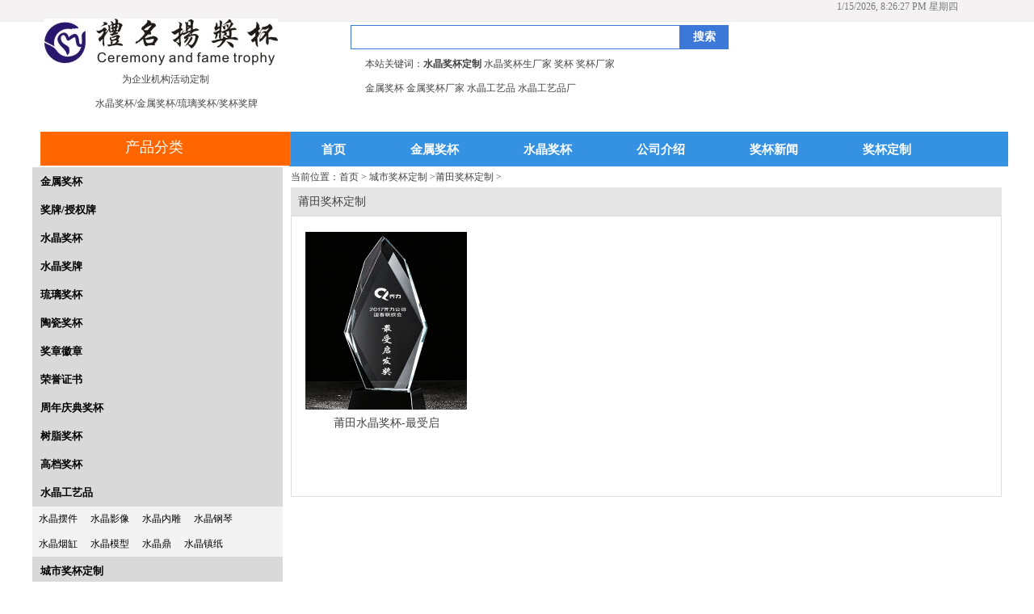

--- FILE ---
content_type: text/html; Charset=utf-8
request_url: http://lipin2000.com/Putian/
body_size: 7763
content:
<!DOCTYPE html PUBLIC "-//W3C//DTD XHTML 1.0 Transitional//EN" "http://www.w3.org/TR/xhtml1/DTD/xhtml1-transitional.dtd">
<html xmlns="http://www.w3.org/1999/xhtml">
<head>
<meta http-equiv="Content-Type" content="text/html; charset=utf-8" />
<title>莆田奖杯制作-莆田奖杯厂家</title>
<meta name="Keywords" content="莆田奖杯制作，莆田奖杯厂家" />
<meta name="Description" content="莆田奖杯定制,厦门礼名扬水晶工艺品（www.lipin2000.com）是集奖杯、奖牌、水晶奖杯、水晶工艺品为一体的生产销售定制厂家.主要产品有：水晶奖杯、厦门水晶奖杯、水晶奖牌、水晶奖杯奖牌、水晶奖杯制作、水晶奖杯订做、水晶纪念牌,金属奖杯、奖牌制作、厦门授权牌、水晶激光内雕礼品、水晶笔筒、水晶摆件、水晶鼎、水晶钢琴、水晶烟缸、水晶球等。公司产品晶莹剔透,高贵典雅,是商务往来,会议庆典,促销纪念的馈赠佳品,欢迎新老客户来电咨询。" / >
<link rel="shortcut icon" href="http://083.zhuolaoshi.cn/user/083/111.ico" type="image/x-icon"><link rel="Bookmark" href="http://083.zhuolaoshi.cn/user/083/111.ico" type="image/x-icon"> 
<script language="JavaScript" type="text/javascript" src="http://cdn.zhuolaoshi.cn/js/jquery-1.11.1.min.js"></script>
<script language="JavaScript" type="text/javascript" src="http://cdn.zhuolaoshi.cn/js/layer/layer.min.js"></script>
<script language="JavaScript" src="http://cdn.zhuolaoshi.cn/js/jquery.d.imagechange.js"></script>
<script language="JavaScript" src="http://cdn.zhuolaoshi.cn/js/MSClass.js"></script>
<link href="http://f.cdn.zhuolaoshi.cn/user/site67299/user_sys/css.css" rel="stylesheet" type="text/css" />
<style type="text/css">
.cardgroup_1{font-size:12px;color:#e6b8af;background-color:#f4cccc;}
.cardgroup_1 .cardbody{padding-top:4px;padding-right:4px;padding-bottom:4px;padding-left:4px;}
.cardgroup_1 .cardtop li{float:left;cursor:pointer;text-align:center;padding-top:4px;padding-bottom:4px;padding-left:4px;padding-right:4px;margin-right:2px;font-weight:bold;border:1px solid;border-color:#ff9900;font-size:13px;color:#ffff00;;background-color:#00ff00;}
.cardgroup_1 .cardtop li.active{text-decoration:underline;border:1px solid;border-color:#00ffff;font-size:15px;color:#4a86e8;background-color:#0000ff;}
.top_main{ height:207px;}
.bot_main{ height:411px;overflow:hidden}
.shop_main{width:1200px;padding:0px 0px 5px 0px;margin:0px auto; overflow:hidden}
.shop_list{ padding:10px 0px;}
.shop_list_default li{display:block;padding:5px 0px 0px 0px;margin:0px 0px 8px 8px;height:240px;float:left;width:176px; border:#CCCCCC 1px solid; text-align:center;overflow:hidden;}
.shop_list_default li img{width:160px;height:160px;}
.shop_list_default li span{display:block;text-align:center;margin-top:5px;line-height:20px;}
.shop_list_default li span a{font-size:12px;}
.shop_list_default li span a:visited{font-size:12px;}
.shop_list_default li span a:hover{font-size:12px;color:#333333;}
.shop_list_default li div{ margin:5px 0px 0px 0px;}
.shop_list_default li div b{ color:#ff0000;font-size:12px;font-family:Arial, Helvetica, sans-serif;}
.shop_list_default li div .scj{margin:0 0 0 10px; padding:0;text-decoration:line-through; font-style:normal; color:#999999}
.shop_list_default li div .cx{ margin:0 0 0 10px; padding:1px; background:#FF0000; color:#FFFFFF}
.shop_lb_left{float:left;width:310px;padding-top:0px;padding-right:0px;padding-bottom:0px;padding-left:0px;}
.shop_lb_right{float:right;width:880px;}

</style>

<script language="javascript">
$(function(){
$('.menu li div').css('top',$('.menu li').css('height'));var isie678=(/msie 6/i.test(navigator.userAgent))||(/msie 7/i.test(navigator.userAgent))||(/msie 8/i.test(navigator.userAgent));$('.menu >li').on('mouseenter',function(){$(this).find('div').show();$(this).children('a').addClass('menuhover');if(isie678){$(this).addClass('active')}}).on('mouseleave',function(){$(this).find('div').hide();$(this).children('a').removeClass('menuhover');if(isie678){$(this).removeClass('active')}});});

</script>
<style type="text/css">
.top_all,.bot_all,.nrscreen{min-width:1200px;}
.quanpinbj{min-width:1200px;width:100%; position:relative; z-index:-1;}
</style>

</head>
<body>

<div class="top_all" id="top_all">
	<div class="top_main" id="top_main" style="position:relative;z-index:10;">
	  
		<div id="mokuai_1" style="overflow:hidden;position:absolute;width:344px; height:118px; top:23px; left:15px; z-index:1">
			<div style="">
                <div id="tb_last_box_1"><p style="text-align:left;">
	<img src="http://f.cdn.zhuolaoshi.cn/user/site67299/image/20200623/20200623162123852385.jpg" alt="" /> 
</p>
<p style="text-align:left;">
	&nbsp; &nbsp; &nbsp; &nbsp; &nbsp; &nbsp; &nbsp; &nbsp; &nbsp; &nbsp; &nbsp; &nbsp; &nbsp; &nbsp; &nbsp; &nbsp; 为企业机构活动定制
</p>
<p style="text-align:left;">
	&nbsp; &nbsp; &nbsp; &nbsp; &nbsp; &nbsp; &nbsp; &nbsp; &nbsp; &nbsp; &nbsp;水晶奖杯/金属奖杯/琉璃奖杯/奖杯奖牌
</p>
<p style="text-align:left;">
	<br />
</p>
<p style="text-align:left;">
	<span style="font-size:14px;"><span style="font-size:14px;line-height:21px;white-space:normal;"></span></span> 
</p></div>

            </div>
		</div>
	  
		<div id="mokuai_3" style="position:absolute;width:888px; height:42px; top:163px; left:318px; z-index:1">
			<div style="">
                <style>
.menu{width:890px}
</style><ul class='menu clearfix'>
<li><a href="/" target="_self">首页</a></li>
<li><a href="/Metaltrophy/" target="_self">金属奖杯</a></li>
<li><a href="/Crystaltrophy/" target="_self">水晶奖杯</a></li>
<li><a href="/gsz/article56741.html" target="_self">公司介绍</a></li>
<li><a href="/xssl/" target="_self">奖杯新闻</a></li>
<li><a href="/gwcs/" target="_self">奖杯定制</a></li>

</ul>
    <script>
    $(function(){
        var path=location.pathname;
        $(".menu li>a").each(function(i,link){
            if($(link).attr("href")==path){
                $(link).parent().addClass("current");
            }
        });
    });
    </script>
    
            </div>
		</div>
	  
		<div id="mokuai_4" style="overflow:hidden;position:absolute;width:487px; height:32px; top:31px; left:394px; z-index:1">
			<div style="">
                <form action="/search/index.asp" method="post" target="t_frame" id="seach_i"><input type="hidden" name="search_type" id="search_type" value="goods"><span style="float:left"><input type="text" name="keyw" class="search_input_style"/></span><span style="float:left"><input type="submit" name="Submit_Seach" value="搜索" style="width:60px;" class="search_button_style" /></span><div class="clear"></div></form>
            </div>
		</div>
	  
		<div id="mokuai_5" style="overflow:hidden;position:absolute;width:310px; height:42px; top:163px; left:10px; z-index:1">
			<div style="">
                <div id="tb_last_box_5"><img alt="" src="http://f.cdn.zhuolaoshi.cn/user/083/image/20150708/20150708183730343034.jpg" /></div>

            </div>
		</div>
	  
		<div id="mokuai_6" style="overflow:hidden;position:absolute;width:128px; height:37px; top:170px; left:115px; z-index:1">
			<div style="">
                <div id="tb_last_box_6"><p>
	<span style="font-family:Microsoft YaHei;color:#ffffff;font-size:18px;">产品分类</span> 
</p></div>

            </div>
		</div>
	  
		<div id="mokuai_22" style="overflow:hidden;position:absolute;width:226px; height:28px; top:-4px; left:996px; z-index:1">
			<div style="">
                <div id="tb_last_box_22"><script>   
   setInterval("timer.innerHTML=new Date().toLocaleString()+' 星期'+'日一二三四五六'.charAt(new Date().getDay());",1000);
</script>
<div id="timer" style="color:#787878;">
</div></div>

            </div>
		</div>
	  
		<div id="mokuai_25" style="overflow:hidden;position:absolute;width:389px; height:72px; top:67px; left:412px; z-index:1">
			<div style="">
                <div id="tb_last_box_25"><p>
	本站关键词：<strong>水晶奖杯定制</strong> 水晶奖杯生厂家 奖杯 奖杯厂家
</p>
<p>
	金属奖杯 金属奖杯厂家 水晶工艺品 水晶工艺品厂
</p></div>

            </div>
		</div>
	  
	</div>
</div>

<div class="shop_main clearfix">
<div class="shop_lb_left">
<div class="box_css_4" id="mokuai_124" style="margin-bottom:5px; overflow:hidden">
            
			<div class="box_css_main_4">
            <div id="last_box_124" class="shop_type_css_5">
<span><a href="/Metaltrophy/">金属奖杯</a></span>
<span><a href="/medal/">奖牌/授权牌</a></span>
<span><a href="/Crystaltrophy/">水晶奖杯</a></span>
<span><a href="/CrystalAwards/">水晶奖牌</a></span>
<span><a href="/shop20200623172331/">琉璃奖杯</a></span>
<span><a href="/shop20200623172356/">陶瓷奖杯</a></span>
<span><a href="/shop20200623173323/">奖章徽章</a></span>
<span><a href="/shop20201009211525/">荣誉证书</a></span>
<span><a href="/shop20200623173922/">周年庆典奖杯</a></span>
<span><a href="/shop20200623173948/">树脂奖杯</a></span>
<span><a href="/shop20200623174249/">高档奖杯</a></span>
<span><a href="/shop20200623174136/">水晶工艺品</a></span>
<ul class="clearfix">
<li><a href="/shop20200623174310/">水晶摆件</a></li>
<li><a href="/shop20200623174342/">水晶影像</a></li>
<li><a href="/shop20200623174450/">水晶内雕</a></li>
<li><a href="/shop20200623174537/">水晶钢琴</a></li>
<li><a href="/shop20200623174600/">水晶烟缸</a></li>
<li><a href="/shop20200623174732/">水晶模型</a></li>
<li><a href="/shop20200623174751/">水晶鼎</a></li>
<li><a href="/shop20200623174814/">水晶镇纸</a></li>
</ul>
<span><a href="/Crystaltrophymedal/">城市奖杯定制</a></span>
<ul class="clearfix">
<li><a href="/shanghai/">上海奖杯定制</a></li>
<li><a href="/beijing/">北京奖杯定制</a></li>
<li><a href="/guangzhou/">广州奖杯定制</a></li>
<li><a href="/shenzhen/">深圳奖杯定制</a></li>
<li><a href="/Hangzhou/">杭州奖杯定制</a></li>
<li><a href="/Nanjing/">南京奖杯定制</a></li>
<li><a href="/Tianjin/">天津奖杯定制</a></li>
<li><a href="/Chongqing/">重庆奖杯定制</a></li>
<li><a href="/Suzhou/">苏州奖杯定制</a></li>
<li><a href="/Chengdu/">成都奖杯定制</a></li>
<li><a href="/Wuhan/">武汉奖杯定制</a></li>
<li><a href="/Changsha/">长沙奖杯定制</a></li>
<li><a href="/Wuxi/">无锡奖杯定制</a></li>
<li><a href="/Qingdao/">青岛奖杯定制</a></li>
<li><a href="/Ningbo/">宁波奖杯定制</a></li>
<li><a href="/Zhengzhou/">郑州奖杯定制</a></li>
<li><a href="/Quanzhou/">泉州奖杯定制</a></li>
<li><a href="/Nantong/">南通奖杯定制</a></li>
<li><a href="/Foshan/">佛山奖杯定制</a></li>
<li><a href="/Xian/">西安奖杯定制</a></li>
<li><a href="/Jinan/">济南奖杯定制</a></li>
<li><a href="/Hefei/">合肥奖杯定制</a></li>
<li><a href="/Dongguan/">东莞奖杯定制</a></li>
<li><a href="/Fuzhou/">福州奖杯定制</a></li>
<li><a href="/Changzhou/">常州奖杯定制</a></li>
<li><a href="/Yantai/">烟台奖杯定制</a></li>
<li><a href="/Kunming/">昆明奖杯定制</a></li>
<li><a href="/Changchun/">长春奖杯定制</a></li>
<li><a href="/Xuzhou/">徐州奖杯定制</a></li>
<li><a href="/Wenzhou/">温州奖杯定制</a></li>
<li><a href="/Dalian/">大连奖杯定制</a></li>
<li><a href="/Tangshan/">唐山奖杯定制</a></li>
<li><a href="/Shijiazhuang/">石家庄奖杯定制</a></li>
<li><a href="/Shenyang/">沈阳奖杯定制</a></li>
<li><a href="/Putian/">莆田奖杯定制</a></li>
<li><a href="/Longyan/">龙岩奖杯定制</a></li>
<li><a href="/Zhangzhou/">漳州奖杯定制</a></li>
<li><a href="/Sanming/">三明奖杯定制</a></li>
<li><a href="/Nanping/">南平奖杯定制</a></li>
<li><a href="/Ningde/">宁德奖杯定制</a></li>
<li><a href="/Weifang/">潍坊奖杯定制</a></li>
<li><a href="/ynz/">盐城奖杯定制</a></li>
<li><a href="/Shaoxing/">绍兴奖杯定制</a></li>
<li><a href="/Nanchang/">南昌奖杯定制</a></li>
<li><a href="/Jiaxing/">嘉兴奖杯定制</a></li>
<li><a href="/Taizhou0/">泰州奖杯定制</a></li>
<li><a href="/Luoyang/">洛阳奖杯定制</a></li>
<li><a href="/Taizhou/">台州奖杯定制</a></li>
<li><a href="/nanning/">南宁奖杯定制</a></li>
<li><a href="/Linyi/">临沂奖杯定制</a></li>
<li><a href="/Jinhua/">金华奖杯定制</a></li>
<li><a href="/Harbin/">哈尔滨奖杯定制</a></li>
<li><a href="/Zhenjiang/">镇江奖杯定制</a></li>
<li><a href="/Jining/">济宁奖杯定制</a></li>
<li><a href="/Huizhou/">惠州奖杯定制</a></li>
<li><a href="/Huaian/">淮安奖杯定制</a></li>
<li><a href="/guiyang/">贵阳奖杯定制</a></li>
<li><a href="/Nanyang/">南阳奖杯定制</a></li>
<li><a href="/Xiangyang/">襄阳奖杯定制</a></li>
<li><a href="/taiyuan/">太原奖杯定制</a></li>
<li><a href="/Yueyan/">岳阳奖杯定制</a></li>
<li><a href="/Yulin/">榆林奖杯定制</a></li>
<li><a href="/Cangzhou/">沧州奖杯定制</a></li>
<li><a href="/Handan/">邯郸奖杯定制</a></li>
<li><a href="/Urumqi/">乌鲁木齐奖杯定制</a></li>
<li><a href="/Wuhu/">芜湖奖杯定制</a></li>
</ul>
</div>

            </div>
		</div>
	</div>
<div class="shop_lb_right">
<div class="breadcrumb">当前位置：<a href="/">首页</a> &gt; <a href='/Crystaltrophymedal/'>城市奖杯定制</a> &gt;<a href='/Putian/'>莆田奖杯定制</a> &gt;</div><div class="box_css_5 clearfix">
	<div class="box_css_top_5">莆田奖杯定制</div>
	<div class="box_css_main_5 ">
	<div class="shop_list">
	<ul class="shop_tw1_css_10 clearfix">
	<li><a href="/Putian/shop224.html" target="_blank"><img src="http://f.cdn.zhuolaoshi.cn/user/site67299/product/20201219/20201219225123263898_160×160.jpg" width="160" height="160" border="0" alt="莆田水晶奖杯-最受启发奖"></a> <span><a href="/Putian/shop224.html" target="_blank">莆田水晶奖杯-最受启</a></span>
    
    </li>
	</ul>
	</div>
</div>
</div>
</div>
</div>
<div class="bot_all" id="bot_all">
	<div class="bot_main" id="bot_main" style="position:relative">
	  
		<div style="position:absolute;width:200px; height:120px; top:0px; left:-2px; z-index:1;overflow:hidden;">
			<div style="">
                <div id="tb_last_box_7"><p align="left">
	<strong><a href="http://www.lipin2000.com/pszf/" target="_blank">礼名扬奖杯</a></strong><br />
<span style="font-family:" microsoft="" yahei";"=""><a href="http://www.lipin2000.com/pszf/aritcle78.html" target="_blank">奖杯</a></span><br />
<span style="font-family:Microsoft YaHei;"><span style="color:#666666;"><a href="http://www.lipin2000.com/pszf/aritcle79.html" target="_blank">奖牌</a></span></span><br />
<span style="font-family:Microsoft YaHei;"><span style="color:#666666;"><a href="http://www.lipin2000.com/pszf/aritcle80.html" target="_blank">水晶工艺品</a>-</span></span> 
</p></div>

            </div>
		</div>
	  
		<div style="position:absolute;width:200px; height:120px; top:0px; left:200px; z-index:1;overflow:hidden;">
			<div style="">
                <div id="tb_last_box_8"><p align="left">
	<strong><span style="color:#666666;"> <a href="http://www.lipin2000.com/gwcs/" target="_blank"> 奖杯定制</a></span></strong><br />
<span style="color:#666666;"><a href="http://www.lipin2000.com/gwcs/aritcle89.html" target="_blank">奖杯生产过程</a></span>
</p>
<p>
	<span style="color:#666666;"><a href="http://www.lipin2000.com/gwcs/aritcle63.html" target="_blank">水晶奖杯刻字</a></span> 
</p>
<p>
	<a href="http://www.lipin2000.com/gwcs/aritcle96.html" target="_blank">礼名扬奖杯、奖牌定制流程</a> 
</p>
<p>
	<br />
</p></div>

            </div>
		</div>
	  
		<div style="position:absolute;width:200px; height:120px; top:1px; left:402px; z-index:1;overflow:hidden;">
			<div style="">
                <div id="tb_last_box_9"><p align="left">
	<span style="color:#666666;line-height:2;font-family:Microsoft YaHei;font-size:14px;"><strong><a href="http://www.lipin2000.com/xssl/" target="_blank">新闻资讯</a></strong></span> 
</p>
<p align="left">
	<a href="http://www.lipin2000.com/xssl/aritcle72.html" target="_blank">水晶礼品的发展史</a> 
</p>
<p align="left">
	<a href="http://www.lipin2000.com/xssl/aritcle62.html" target="_blank">水晶工艺品的收藏价值</a> 
</p>
<p align="left">
	<a href="http://www.lipin2000.com/xssl/aritcle83.html" target="_blank">水晶工艺品的种类</a> 
</p></div>

            </div>
		</div>
	  
		<div style="position:absolute;width:200px; height:120px; top:1px; left:604px; z-index:1;overflow:hidden;">
			<div style="">
                <div id="tb_last_box_10"><div style="text-align:left;">
	<b style="font-size:14px;font-family:;" "=""><a href="http://www.lipin2000.com/hyzx/" target="_blank">奖杯知道</a></b> 
</div>
<span style="color:#666666;font-family:'Microsoft YaHei';"> 
<div style="text-align:left;">
	<a href="http://www.lipin2000.com/hyzx/aritcle66.html" target="_blank">水晶奖杯多少钱一个</a> 
</div>
</span><span style="color:#666666;font-family:'Microsoft YaHei';"> 
<div style="text-align:left;">
	<a href="http://www.lipin2000.com/hyzx/aritcle77.html" target="_blank">如何在网上下单</a> 
</div>
</span><span style="font-family:Microsoft YaHei;"> 
<div style="text-align:left;">
	<a href="http://www.lipin2000.com/hyzx/aritcle86.html" target="_blank">如何挑选奖杯厂家</a> 
</div>
</span></div>

            </div>
		</div>
	  
		<div style="position:absolute;width:200px; height:120px; top:1px; left:805px; z-index:1;overflow:hidden;">
			<div style="">
                <div id="tb_last_box_11"><span style="line-height:2;font-family:Microsoft YaHei;font-size:14px;"><strong><a href="http://www.lipin2000.com/fwbz/" target="_blank"><span style="color:#666666;"><span style="font-size:14px;">服务保</span>证</span></a></strong></span><br />
<span style="font-family:Microsoft YaHei;"><a href="/fwbz/article30256.html" target="_blank"><span style="color:#666666;">退换货原则</span></a></span><br />
<span style="font-family:Microsoft YaHei;"><a href="/fwbz/article29306.html" target="_blank"><span style="color:#666666;">售后服务保证</span></a></span><br />
<span style="font-family:Microsoft YaHei;"><a href="/fwbz/article28739.html" target="_blank"><span style="color:#666666;">产品质量保证</span></a></span></div>

            </div>
		</div>
	  
		<div style="position:absolute;width:388px; height:388px; top:0px; left:877px; z-index:1;overflow:hidden;">
			<div style="">
                <div id="tb_last_box_13"><img src="http://f.cdn.zhuolaoshi.cn/user/site67299/image/20231226/20231226140537443744.png" alt="" /><br /></div>

            </div>
		</div>
	  
		<div style="position:absolute;width:1203px; height:37px; top:120px; left:-72px; z-index:1;overflow:hidden;">
			<div style="">
                <div id="tb_last_box_17"><p align="center">
	<span style="color:#666666;">&nbsp;</span><a href="/gsz/article58447.html" target="_blank"><span style="color:#666666;">咨询热点</span></a> <span style="color:#666666;"> | </span><a href="/gsz/article57625.html" target="_blank"><span style="color:#666666;">联系我们</span></a> <span style="color:#666666;"> | </span><a href="/gsz/article56741.html" target="_blank"><span style="color:#666666;">公司简介</span></a><span style="color:#666666;"> | </span><a href="/gsz/article55582.html" target="_blank"><span style="color:#666666;">批发方案</span></a><span style="color:#666666;"> | </span><a href="http://www.lipin2000.com/gsz/aritcle94.html" target="_blank"><span style="color:#666666;">配送方式</span></a> 
</p></div>

            </div>
		</div>
	  
		<div style="position:absolute;width:1195px; height:79px; top:332px; left:-38px; z-index:1;overflow:hidden;">
			<div style="">
                <div id="tb_last_box_18"><p align="center">
	<img alt="" src="http://f.cdn.zhuolaoshi.cn/user/083/image/20150709/2015070908120709709.png" />&nbsp; <img alt="" src="http://f.cdn.zhuolaoshi.cn/user/083/image/20150709/20150709081243024302.png" />&nbsp;<img alt="" src="http://f.cdn.zhuolaoshi.cn/user/083/image/20150709/20150709081217051705.png" />
</p></div>

            </div>
		</div>
	  
		<div style="position:absolute;width:1216px; height:173px; top:158px; left:-78px; z-index:1;overflow:hidden;">
			<div style="">
                <div id="tb_last_box_19"><p align="center">
	<span style="color:#999999;"> </span> 
</p>
<p style="margin-top:0px;padding:0px;color:#434343;font-family:微软雅黑;white-space:normal;text-align:center;text-indent:2em;">
	<span style="font-family:sans serif , tahoma, verdana, helvetica;">礼名扬奖杯专业奖杯，水晶工艺品制作厂家。</span> 
</p>
<p class="MsoNormal" style="text-align:center;">
	提供：<a href="http://www.lipin2000.com/Metaltrophy/" target="_blank">金属奖杯</a>,<a href="http://www.lipin2000.com/Crystaltrophy/" target="_blank">水晶奖杯</a>,<a href="http://www.lipin2000.com/CrystalAwards/" target="_blank">水晶奖牌</a>,<a href="http://www.lipin2000.com/shop20200623172331/" target="_blank">琉璃奖杯</a>,<a href="http://www.lipin2000.com/shop20200623173948/" target="_blank">树脂奖杯</a>,<a href="http://www.lipin2000.com/medal/" target="_blank">木制奖牌</a> 
</p>
<p class="MsoNormal" style="text-align:center;">
	<a href="http://www.lipin2000.com/shop20200623172356/" target="_blank">陶瓷奖杯</a>,<a href="http://www.lipin2000.com/shop20200623173323/" target="_blank">奖章徽章</a>,<a href="http://www.lipin2000.com/shop20201009211525/" target="_blank">荣誉证书</a>,<a href="http://www.lipin2000.com/shop20200623174249/" target="_blank">高档奖杯</a>,<a href="http://www.lipin2000.com/shop20200623174136/" target="_blank">水晶工艺品</a>等的制作与生产。
</p>
<div style="text-align:center;">
	厦门礼名扬贸易有限公司版权所有，并保留所有权利。
</div>
<p style="margin-top:0px;padding:0px;color:#434343;font-family:微软雅黑;white-space:normal;text-align:center;text-indent:2em;">
	网站备案号：<a href="https://beian.miit.gov.cn" target="_blank" style="color:#434343;outline:none;text-decoration-line:none;">闽ICP备20004844号-6</a> 
</p>
<p style="margin-top:0px;padding:0px;color:#434343;font-family:微软雅黑;white-space:normal;text-align:center;text-indent:2em;">
	电话：0592-5973848
</p></div>

            </div>
		</div>
	  
	</div>
</div>
<script>(function(){var bp = document.createElement('script');bp.src = '//push.zhanzhang.baidu.com/push.js';var s = document.getElementsByTagName("script")[0];    s.parentNode.insertBefore(bp, s);})();</script>
<script language="JavaScript" src="/js/page_common.js"></script>
</body>
</html>

--- FILE ---
content_type: text/css
request_url: http://f.cdn.zhuolaoshi.cn/user/site67299/user_sys/css.css
body_size: 2875
content:
.clearfix:after { content: "." ; display: block ;height: 0 ;clear: both ;visibility: hidden ;}
.clearfix{ display: inline-block; }
*html .clearfix{ height:1%; }
.clearfix{ display:block; }
.clear{ clear:both; line-height:0px; font-size:0px; visibility:hidden;}
ul,li,form,h1{ margin:0px; padding:0px; list-style:none;}
input,select,textarea{outline:none}
body{padding:0px 0px 0px 0px;margin:0px;}
body,td,th{font-family:微软雅黑;color:#434343;font-size:12px;line-height:25px;}
a{color:#434343;text-decoration:none;font-size:12px;outline: none;text-decoration:none;}
a:link{color:#434343;text-decoration:none;font-size:12px;text-decoration:none;outline: none;}
a:visited {color:#434343;text-decoration:none;font-size:12px;text-decoration:none;}
a:hover {color:#ff0000;text-decoration:none;font-size:12px;text-decoration:none;}
a:active {color:#434343;text-decoration:none;font-size:12px;text-decoration:none;}
.top_all{background:url(/user/083/image/20157108533271.gif) repeat-x top;}
.top_main{width:1200px;margin:0px auto;}
.bot_all{}
.bot_main{width:1200px;margin:0px auto;overflow-x:hidden;}
.web_width{width:1200px;margin:0px auto;overflow-x:hidden;}
.main_css{width:1200px;margin:0px auto;padding:0px 0px 5px 0px;overflow-x:hidden;}
img{border:0px;}
p{margin:0px 0px 5px 0px;padding:0px;}
.button_style{background: #ff0000;color:#ffffff;margin:0px;padding:2px 5px;text-align:center;font-weight:bold;border:0px;height:25px;}
.input_style{border:1px solid;border-color:#d9d9d9;padding:4px 3px;margin:0;}
.search_button_style{background: #3c78d8;color:#ffffff;height:30px;margin:0px;border:0px;font-weight:bold;font-size:14px;padding:0px 10px;overflow:hidden;}
.search_input_style{padding:3px;height:22px;margin:0px;line-height:22px;float:left;width:400px;overflow:hidden;border:1px solid;border-color:#3c78d8;}
.page_css{text-align:center;MARGIN-TOP: 20px; MARGIN-BOTTOM: 10px;}
.page_css a{COLOR:#000000;Border-COLOR:#d9d9d9;border-width:1px;border-style:solid;BACKGROUND-COLOR:#3c78d8;PADDING:4px 6px;MARGIN-RIGHT: 3px; TEXT-DECORATION:none;}
.page_css a:hover{COLOR:#ff0000;PADDING:4px 6px;MARGIN-RIGHT:3px;TEXT-DECORATION: none;}
.page_css a:active{COLOR:#000000;Border-COLOR:#d9d9d9;border-width:1px;border-style:solid;BACKGROUND-COLOR:#3c78d8;PADDING:4px 6px;MARGIN-RIGHT: 3px; TEXT-DECORATION:none;}
.page_css span.current{COLOR:#ff0000;PADDING:4px 6px;MARGIN-RIGHT:3px;TEXT-DECORATION: none;}

.page_css{padding-bottom:10px; clear:both;}.ablum_css li{display:block;float:left;margin-left:10px;margin-bottom:7px;width:154px;}
.ablum_css li img{width:150px;height:150px;margin-bottom:4px;border:#96bcf9 1px solid;padding:1px;}
.ablum_css li span{display:block;margin-bottom:3px;}
.box_css_1{padding:0px 0px 0px 0px;}
.box_css_top_1{font-size:12px;padding:0px 0px 0px 0px;}
.box_css_top_1 span a{}
.box_css_main_1{padding:0px 0px 0px 0px;}
.box_css_2{padding:0px 0px 0px 0px;border:#e3e3e3 1px solid;background: #f8f8f8;}
.box_css_top_2{background:url(/user/083/image/20157816115771.gif) repeat-x top;font-size:14px;font-family:微软雅黑;padding:3px 0px 15px 30px;}
.box_css_top_2 span a{}
.box_css_main_2{padding:0px 10px 0px 10px;}
.box_css_3{padding:0px 0px 0px 0px;}
.box_css_top_3{background:url(/user/083/image/20157816201771.jpg) repeat-x;color:#3592e2;font-size:14px;font-family:微软雅黑;font-weight:bold;padding:13px 0px 7px 30px;}
.box_css_top_3 span a{float:right;background:url(/user/083/image/201579971971.jpg) no-repeat;display:block;font-weight: normal; font-style:normal;font-size:12px;width:55px;height:18px;margin-top:3px;margin-right:5px;}
.box_css_main_3{padding:20px 10px 5px 15px;}
.box_css_4{padding:0px 0px 0px 0px;background: #f3f3f3;}
.box_css_top_4{font-size:12px;padding:0px 0px 0px 0px;display:none;}
.box_css_top_4 span a{}
.box_css_main_4{padding:0px 0px 0px 0px;}
.box_css_5{padding:0px 0px 0px 0px;}
.box_css_top_5{background: #e5e5e5;font-size:14px;font-family:微软雅黑;padding:5px 0px 5px 9px;}
.box_css_top_5 span a{}
.box_css_main_5{border:#dddddd 1px solid;padding:7px 7px 7px 7px;}
.a_type_css_1 span a{display:block;font-weight:bold;text-decoration:none;background: #fce5cd;font-size:14px;color:#ff0000;text-align:center;padding:0px 0px 0px 0px;margin:0px 0px 0px 0px;}
.a_type_css_1 span a:visited{display:block;font-weight:bold;text-decoration:none;background: #fce5cd;font-size:14px;color:#ff0000;text-align:center;padding:0px 0px 0px 0px;margin:0px 0px 0px 0px;}
.a_type_css_1 span a:hover{background: #f4cccc;font-size:14px;color:#980000;}
.a_type_css_1 li{display:block;float:left;white-space:nowrap;margin:0px 0px 0px 0px;}
.a_type_css_1 li a{background: #6d9eeb;display:block;float:left;padding:0px 2px 0px 2px;margin:0px 0px 0px 0px;font-size:;color:#fff2cc;}
.a_type_css_1 li a:visited{background: #6d9eeb;display:block;float:left;padding:0px 2px 0px 2px;margin:0px 0px 0px 0px;font-size:;color:#fff2cc;}
.a_type_css_1 li a:hover{background: #6aa84f;font-size:;color:#ea9999;}
.a_css_2 li{display:block;padding:3px 2px 2px 10px;margin:0px 0px 0px 0px;border-bottom-color:#d9d9d9;border-bottom-width:1px;border-bottom-style:dashed;background:url(https://sc.zhuolaoshi.cn/sc/xiaotubiao/datu/6761.gif) no-repeat left;}
.a_css_2 li a{color:#000000;font-size:12px;}
.a_css_2 li a:visited{color:#000000;font-size:12px;}
.a_css_2 li a:hover{font-size:12px;color:#980000;text-decoration:underline;}
.a_css_2 li span{float:right;font-size:12px;color:#666666;}
.a_tw1_css_3 li{display:block;padding:3px 3px 3px 3px;margin:4px 4px 2px 0px;height:160px;background: #d9d2e9;float:left;border-color:#d9d9d9;border-style:solid;border-width:1px;width:128px;overflow:hidden;}
.a_tw1_css_3 li img{width:120px;height:110px;}
.a_tw1_css_3 li span{display:block;text-align:center;margin-top:5px;line-height:18px;}
.a_tw1_css_3 li span a{color:#434343;}
.a_tw1_css_3 li span a:visited{color:#434343;}
.a_tw1_css_3 li span a:hover{color:#ff0000;}
.a_tw2_css_4 li{display:block;padding:3px 3px 3px 3px;margin:0px 0px 8px 10px;background: #d9d9d9;float:left;border-color:#d9d9d9;border-style:solid;border-width:1px;width:292px;height:131px;overflow:hidden;}
.a_tw2_css_4 li img{float:left;width:120px;height:130px;}
.a_tw2_css_4 li span{float:left;display:block;margin-left:7px;width:162px;overflow:hidden;}
.a_tw2_css_4 li span b{display:block;margin-bottom:5px;}
.a_tw2_css_4 li span b a{font-size:13px;color:#434343;}
.a_tw2_css_4 li span b a:visited{font-size:13px;color:#434343;}
.a_tw2_css_4 li span b a:hover{font-size:13px;color:#000000;}
.a_tw2_css_4 li span p{line-height:20px;padding:0px;margin:0px;color:#666666;}
.shop_type_css_5 span a{display:block;font-weight:bold;text-decoration:none;background: #d9d9d9;font-size:13px;color:#000000;text-align:left;padding:5px 0px 5px 10px;margin:0px 0px 0px 0px;}
.shop_type_css_5 span a:visited{display:block;font-weight:bold;text-decoration:none;background: #d9d9d9;font-size:13px;color:#000000;text-align:left;padding:5px 0px 5px 10px;margin:0px 0px 0px 0px;}
.shop_type_css_5 span a:hover{background: #4e4e4e;font-size:13px;color:#ffffff;}
.shop_type_css_5 li{display:block;float:left;white-space:nowrap;margin:0px 0px 0px 0px;}
.shop_type_css_5 li a{display:block;float:left;padding:3px 8px 3px 8px;margin:0px 0px 0px 0px;font-size:12px;color:#000000;}
.shop_type_css_5 li a:visited{display:block;float:left;padding:3px 8px 3px 8px;margin:0px 0px 0px 0px;font-size:12px;color:#000000;}
.shop_type_css_5 li a:hover{font-size:12px;color:#ff6600;}
.shop_tw1_css_6 li{display:block;padding:2px 2px 2px 2px;margin:0px 15px 8px 15px;height:300px;float:left;width:200px;overflow:hidden;}
.shop_tw1_css_6 li img{width:200px;height:200px;}
.shop_tw1_css_6 li span{display:block;text-align:center;margin-top:5px;line-height:24px;}
.shop_tw1_css_6 li span a{font-size:14px;}
.shop_tw1_css_6 li span a:visited{font-size:14px;}
.shop_tw1_css_6 li span a:hover{font-size:14px;color:#d0e0e3;}
.shop_tw1_css_6 li div{margin:5px 0px 0px 0px;text-align:center;clear:both}
.shop_tw1_css_6 li div b{color:#ff0000;font-size:14px;font-family:Arial, Helvetica, sans-serif;}
.shop_tw1_css_6 li div i{margin:0 0 0 10px; padding:0;text-decoration:line-through; font-style:normal; color:#999999}
.shop_tw1_css_6 li div .cx{margin:0 0 0 10px; padding:1px; background:#FF0000; color:#FFFFFF}
.bbs_css_7 li{display:block;padding:5px 2px 3px 4px;margin:5px 2px 3px 6px;}
.bbs_css_7 li a{color:#434343;font-size:12px;}
.bbs_css_7 li a:visited{color:#434343;font-size:12px;}
.bbs_css_7 li a:hover{font-size:12px;color:#ff0000;text-decoration:none;}
.bbs_css_7 li span{float:right;color:#cccccc;}
.pic_css_8 li{display:block;padding:2px 2px 2px 2px;margin:0px 0px 8px 10px;float:left;width:200px;height:200px;background: #d9ead3;}
.pic_css_8 li img{width:200px;height:200px;}
.word_css_9 li{display:block;padding:3px 3px 3px 8px;margin:2px 2px 2px 2px;border-bottom-color:#d9ead3;border-bottom-width:1px;border-bottom-style:dashed;float:left;width:200px;}
.word_css_9 li a{color:#434343;}
.word_css_9 li a:visited{color:#434343;}
.word_css_9 li a:hover{color:#0000ff;text-decoration:none;}
.shop_tw1_css_10 li{display:block;padding:2px 2px 2px 2px;margin:0px 0px 8px 8px;height:300px;float:left;width:200px;overflow:hidden;}
.shop_tw1_css_10 li img{width:200px;height:220px;}
.shop_tw1_css_10 li span{display:block;text-align:center;margin-top:5px;line-height:24px;}
.shop_tw1_css_10 li span a{font-size:14px;}
.shop_tw1_css_10 li span a:visited{font-size:14px;}
.shop_tw1_css_10 li span a:hover{font-size:14px;color:#d0e0e3;}
.shop_tw1_css_10 li div{margin:5px 0px 0px 0px;text-align:center;clear:both}
.shop_tw1_css_10 li div b{color:#ff0000;font-size:14px;font-family:Arial, Helvetica, sans-serif;}
.shop_tw1_css_10 li div i{margin:0 0 0 10px; padding:0;text-decoration:line-through; font-style:normal; color:#999999}
.shop_tw1_css_10 li div .cx{margin:0 0 0 10px; padding:1px; background:#FF0000; color:#FFFFFF}
.menu{background-color:#3592e2;padding-top:15px;padding-right:0px;padding-bottom:13px;padding-left:0px;font-size:15px;font-weight:bold;}
.menu a{color:#ffffff;font-size:15px;}
.menu a:hover{color:#ffd100;}
.menu li{float:left;display:block;list-style-type:none;position:relative;}
.menuhover{color:#ffd100!important;}
.menu li a{float:left;display:block;line-height:15px;padding-top:0px;padding-right:40px;padding-bottom:0px;padding-left:40px;}
.menu li:hover{}
.menu li div{position:absolute;left:0;display:none;z-index:999;padding-top:0px;padding-right:0px;padding-bottom:0px;padding-left:0px;}
.menu li div a{float:none;white-space:nowrap;display:block;font-size:8px;font-weight:normal;color:!important;padding-top:0px;padding-right:0px;padding-bottom:0px;padding-left:0px;}
.menu li div a:hover{color:!important;}
.menu li.active{background: url()  ;}
.menu li.active a{color:#ffd100}
.menu li.current{background: url()  ;}
.menu li.current a{color:#ffd100}

--- FILE ---
content_type: application/javascript
request_url: http://cdn.zhuolaoshi.cn/js/layer/layer.min.js
body_size: 6660
content:
/**************************************************************

 @Name：layer v1.8.3 弹层组件压缩版
 @Author：贤心
 @Date：2014-06-04
 @Blog：http://sentsin.com
 @QQ群：78803422 (layer组件群3)
 @Copyright：Sentsin Xu(贤心)
 @官网：http://sentsin.com/jquery/layer
 @授权：http://url.cn/RAejZY
        
 *************************************************************/

;!function(a,b){
"use strict";
var e,f,h,i,j,
c=!0, //是否采用自动获取绝对路径。!1：将采用下述变量中的配置
d="/lily/lib/layer/", //上述变量为!1才有效，当前layerjs所在目录(不用填写host，相对站点的根目录即可)。
g={host:"http://"+location.host,getPath:function(){var a=document.scripts,b=a[a.length-1].src;return c?b.substring(0,b.lastIndexOf("/")+1):this.host+d},type:["dialog","page","iframe","loading","tips"]};a.layer={v:"1.8.3",ie6:!-[1,]&&!a.XMLHttpRequest,index:0,path:g.getPath(),use:function(a,b){var f,g,h,d=e("head")[0];a=a.replace(/\s/g,""),f=/\.css$/.test(a),g=document.createElement(f?"link":"script"),h=a.replace(/\.|\//g,""),f&&(g.type="text/css",g.rel="stylesheet"),g[f?"href":"src"]=/^http:\/\//.test(a)?a:layer.path+a,g.id=h,e("#"+h)[0]||d.appendChild(g),b&&(document.all?e(g).ready(b):e(g).load(b))},ready:function(a){layer.use("skin/layer.css",a)},alert:function(a,b,c,d){var f="function"==typeof c,g={dialog:{msg:a,type:b,yes:f?c:d},area:["auto","auto"]};return f||(g.title=c),e.layer(g)},confirm:function(a,b,c,d){var f="function"==typeof c,g={dialog:{msg:a,type:4,btns:2,yes:b,no:f?c:d}};return f||(g.title=c),e.layer(g)},msg:function(a,c,d,f){var g={title:!1,closeBtn:!1,time:c===b?2:c,dialog:{msg:""===a||a===b?"&nbsp;":a},end:f};return"object"==typeof d?(g.dialog.type=d.type,g.shade=d.shade,g.success=function(){layer.shift(d.rate)}):"function"==typeof d?g.end=d:g.dialog.type=d,e.layer(g)},load:function(a,b){return"string"==typeof a?layer.msg(a,b||0,16):e.layer({time:a,loading:{type:b},bgcolor:b?"#fff":"",shade:b?[.1,"#000"]:[0],border:3!==b&&b?[6,.3,"#000"]:!1,type:3,title:["",!1],closeBtn:[0,!1]})},tips:function(a,b,c,d,f,g){var h={type:4,shade:!1,success:function(a){this.closeBtn||a.find(".xubox_tips").css({"padding-right":10})},bgcolor:"",tips:{msg:a,follow:b}};return c=c||{},h.time=c.time||c,h.closeBtn=c.closeBtn||!1,h.maxWidth=c.maxWidth||d,h.tips.guide=c.guide||f,h.tips.style=c.style||g,e.layer(h)}},h={lay:"xubox_layer",ifr:"xubox_iframe",title:".xubox_title",text:".xubox_text",page:".xubox_page"},i=function(a){var b=this,c=b.config;layer.index++,b.index=layer.index,b.config=e.extend({},c,a),b.config.dialog=e.extend({},c.dialog,a.dialog),b.config.page=e.extend({},c.page,a.page),b.config.iframe=e.extend({},c.iframe,a.iframe),b.config.loading=e.extend({},c.loading,a.loading),b.config.tips=e.extend({},c.tips,a.tips),b.creat()},i.pt=i.prototype,i.pt.config=layer.config||{type:0,shade:[.3,"#000"],shadeClose:!1,fix:!0,move:".xubox_title",moveOut:!1,title:["信息",!0],offset:["200px","50%"],area:["310px","auto"],closeBtn:[0,!0],time:0,bgcolor:"#fff",border:[6,.3,"#000"],zIndex:19891014,maxWidth:400,dialog:{btns:1,btn:["确定","取消"],type:8,msg:"",yes:function(a){layer.close(a)},no:function(a){layer.close(a)}},page:{dom:"#xulayer",html:"",url:""},iframe:{src:"http://sentsin.com",scrolling:"auto"},loading:{type:0},tips:{msg:"",follow:"",guide:0,isGuide:!0,style:["background-color:#FF9900; color:#fff;","#FF9900"]},success:function(){},close:function(a){layer.close(a)},end:function(){}},i.pt.space=function(a){var c,d,e,f,g,i,j,k,l,m,n,o,b=this;return a=a||"",c=b.index,d=b.config,e=d.dialog,f=-1===e.type?"":'<span class="xubox_msg xulayer_png32 xubox_msgico xubox_msgtype'+e.type+'"></span>',g=['<div class="xubox_dialog">'+f+'<span class="xubox_msg xubox_text" style="'+(f?"":"padding-left:20px")+'">'+e.msg+"</span></div>",'<div class="xubox_page">'+a+"</div>",'<iframe scrolling="'+d.iframe.scrolling+'" allowtransparency="true" id="'+h.ifr+c+'" name="'+h.ifr+c+'" onload="this.className=\''+h.ifr+'\'" class="'+h.ifr+'" frameborder="0" src="'+d.iframe.src+'"></iframe>','<span class="xubox_loading xubox_loading_'+d.loading.type+'"></span>','<div class="xubox_tips" style="'+d.tips.style[0]+'"><div class="xubox_tipsMsg">'+d.tips.msg+'</div><i class="layerTipsG"></i></div>'],i="",j="",k=d.zIndex+c,l="z-index:"+k+"; background-color:"+d.shade[1]+"; opacity:"+d.shade[0]+"; filter:alpha(opacity="+100*d.shade[0]+");",d.shade[0]&&(i='<div times="'+c+'" id="xubox_shade'+c+'" class="xubox_shade" style="'+l+'"></div>'),d.zIndex=k,m="",n="",o="z-index:"+(k-1)+";  background-color: "+d.border[2]+"; opacity:"+d.border[1]+"; filter:alpha(opacity="+100*d.border[1]+"); top:-"+d.border[0]+"px; left:-"+d.border[0]+"px;",d.border[0]&&(j='<div id="xubox_border'+c+'" class="xubox_border" style="'+o+'"></div>'),!d.maxmin||1!==d.type&&2!==d.type||/^\d+%$/.test(d.area[0])&&/^\d+%$/.test(d.area[1])||(n='<a class="xubox_min" href="javascript:;"><cite></cite></a><a class="xubox_max xulayer_png32" href="javascript:;"></a>'),d.closeBtn[1]&&(n+='<a class="xubox_close xulayer_png32 xubox_close'+d.closeBtn[0]+'" href="javascript:;" style="'+(4===d.type?"position:absolute; right:-3px; _right:7px; top:-4px;":"")+'"></a>'),d.title[1]&&(m='<div class="xubox_title"><em>'+d.title[0]+"</em></div>"),[i,'<div times="'+c+'" showtime="'+d.time+'" style="z-index:'+k+'" id="'+h.lay+c+'" class="'+h.lay+'">'+'<div style="background-color:'+d.bgcolor+"; z-index:"+k+'" class="xubox_main">'+g[d.type]+m+'<span class="xubox_setwin">'+n+"</span>"+'<span class="xubox_botton"></span>'+"</div>"+j+"</div>"]},i.pt.creat=function(){var l,m,n,a=this,b="",c=a.config,d=c.dialog,g=a.index,i=c.page,j=e("body"),k=function(c){var c=c||"";b=a.space(c),j.append(e(b[0]))};switch(c.title===!1?c.title=[]:"string"==typeof c.title&&(c.title=[c.title,!0]),c.type){case 0:c.title[1]||(c.area=["auto","auto"]),e(".xubox_dialog")[0]&&layer.close(e(".xubox_dialog").parents("."+h.lay).attr("times"));break;case 1:if(""!==i.html)k('<div class="xuboxPageHtml">'+i.html+"</div>"),j.append(e(b[1]));else if(""!==i.url)k('<div class="xuboxPageHtml" id="xuboxPageHtml'+g+'">'+i.html+"</div>"),j.append(e(b[1])),e.get(i.url,function(a){e("#xuboxPageHtml"+g).html(a.toString()),i.ok&&i.ok(a)});else{if(0!=e(i.dom).parents(h.page).length)return;k(),e(i.dom).show().wrap(e(b[1]))}break;case 3:c.title=[],c.area=["auto","auto"],c.closeBtn=["",!1],e(".xubox_loading")[0]&&layer.close(e(".xubox_loading").parents("."+h.lay).attr("times"));break;case 4:c.title=[],c.area=["auto","auto"],c.fix=!1,c.border=[0],e(".xubox_tips")[0]&&layer.close(e(".xubox_tips").parents("."+h.lay).attr("times"))}if(1!==c.type&&(k(),j.append(e(b[1]))),l=a.layerE=e("#"+h.lay+g),a.offsetTop=-1!=c.offset[0].indexOf("px")?parseFloat(c.offset[0]):parseFloat(c.offset[0])/100*f.height(),a.offsetTop=a.offsetTop+c.border[0]+(c.fix?0:f.scrollTop()),-1!=c.offset[1].indexOf("px")?a.offsetLeft=parseFloat(c.offset[1])+c.border[0]:(c.offset[1]=""===c.offset[1]?"50%":c.offset[1],a.offsetLeft="50%"===c.offset[1]?c.offset[1]:parseFloat(c.offset[1])/100*f.width()+c.border[0]),l.css({left:a.offsetLeft,top:a.offsetTop,width:c.area[0],height:c.area[1]}),c.fix||l.css({position:"absolute"}),c.title[1]&&(3!==c.type||4!==c.type))switch(m=0===c.type?d:c,n=l.find(".xubox_botton"),m.btn=c.btn||d.btn,m.btns){case 0:n.html("").hide();break;case 1:n.html('<a href="javascript:;" class="xubox_yes xubox_botton1">'+m.btn[0]+"</a>");break;case 2:n.html('<a href="javascript:;" class="xubox_yes xubox_botton2">'+m.btn[0]+"</a>"+'<a href="javascript:;" class="xubox_no xubox_botton3">'+m.btn[1]+"</a>")}"auto"===l.css("left")?(l.hide(),setTimeout(function(){l.show(),a.set(g)},500)):a.set(g),c.time<=0||a.autoclose(),a.callback()},g.fade=function(a,b,c){a.css({opacity:0}).animate({opacity:c},b)},i.pt.set=function(a){var m,n,o,p,q,r,b=this,c=b.layerE,d=c.find(h.title),i=b.config,k=(i.dialog,i.page);switch(i.loading,b.autoArea(a),i.title[1]?0===i.type&&layer.ie6&&d.css({width:c.outerWidth()}):4!=i.type&&c.find(".xubox_close").addClass("xubox_close1"),c.attr({type:g.type[i.type]}),i.type){case 0:c.find(".xubox_main").css({"background-color":"#fff"}),i.title[1]?c.find(h.text).css({paddingTop:18+d.outerHeight()}):(c.find(".xubox_msgico").css({top:8}),c.find(h.text).css({marginTop:11}));break;case 1:c.find(k.dom).addClass("layer_pageContent"),i.shade[0]&&c.css({zIndex:i.zIndex+1}),i.title[1]&&c.find(h.page).css({top:d.outerHeight()});break;case 2:m=c.find("."+h.ifr),n=c.height(),m.addClass("xubox_load").css({width:c.width()}),i.title[1]?m.css({top:d.height(),height:n-d.height()}):m.css({top:0,height:n}),layer.ie6&&m.attr("src",i.iframe.src);break;case 4:o=[0,c.outerHeight()],p=e(i.tips.follow),q={width:p.outerWidth(),height:p.outerHeight(),top:p.offset().top,left:p.offset().left},r=c.find(".layerTipsG"),i.tips.isGuide||r.remove(),c.outerWidth()>i.maxWidth&&c.width(i.maxWidth),q.tipColor=i.tips.style[1],o[0]=c.outerWidth(),q.where=[function(){q.tipLeft=q.left,q.tipTop=q.top-o[1]-10,r.removeClass("layerTipsB").addClass("layerTipsT").css({"border-right-color":q.tipColor})},function(){q.tipLeft=q.left+q.width+10,q.tipTop=q.top,r.removeClass("layerTipsL").addClass("layerTipsR").css({"border-bottom-color":q.tipColor})},function(){q.tipLeft=q.left,q.tipTop=q.top+q.height+10,r.removeClass("layerTipsT").addClass("layerTipsB").css({"border-right-color":q.tipColor})},function(){q.tipLeft=q.left-o[0]+10,q.tipTop=q.top,r.removeClass("layerTipsR").addClass("layerTipsL").css({"border-bottom-color":q.tipColor})}],q.where[i.tips.guide](),0===i.tips.guide?q.top-(f.scrollTop()+o[1]+16)<0&&q.where[2]():1===i.tips.guide?f.width()-(q.left+q.width+o[0]+16)>0||q.where[3]():2===i.tips.guide?q.top-f.scrollTop()+q.height+o[1]+16-f.height()>0&&q.where[0]():3===i.tips.guide&&o[0]+16-q.left>0&&q.where[1](),c.css({left:q.tipLeft,top:q.tipTop})}i.fadeIn&&(g.fade(c,i.fadeIn,1),g.fade(e("#xubox_shade"+a),i.fadeIn,i.shade[0])),b.move()},i.pt.autoArea=function(a){var c,d,f,g,i,k,j,l,m,n,o,b=this;switch(a=a||b.index,c=b.config,d=c.page,f=e("#"+h.lay+a),g=f.find(h.title),i=f.find(".xubox_main"),j=c.title[1]?g.innerHeight():0,l=0,"auto"===c.area[0]&&i.outerWidth()>=c.maxWidth&&f.css({width:c.maxWidth}),c.type){case 0:m=f.find(".xubox_botton>a"),k=f.find(h.text).outerHeight()+20,m.length>0&&(l=m.outerHeight()+20);break;case 1:n=f.find(h.page),k=e(d.dom).outerHeight(),"auto"===c.area[0]&&f.css({width:n.outerWidth()}),(""!==d.html||""!==d.url)&&(k=n.outerHeight());break;case 2:f.find("iframe").css({width:f.outerWidth(),height:f.outerHeight()-(c.title[1]?g.innerHeight():0)});break;case 3:o=f.find(".xubox_loading"),k=o.outerHeight(),i.css({width:o.width()})}"auto"===c.area[1]&&i.css({height:j+k+l}),e("#xubox_border"+a).css({width:f.outerWidth()+2*c.border[0],height:f.outerHeight()+2*c.border[0]}),layer.ie6&&"auto"!==c.area[0]&&i.css({width:f.outerWidth()}),"50%"!==c.offset[1]&&""!=c.offset[1]||4===c.type?f.css({marginLeft:0}):f.css({marginLeft:-f.outerWidth()/2})},i.pt.move=function(){var a=this,b=a.config,c={setY:0,moveLayer:function(){var a;a=0==parseInt(c.layerE.css("margin-left"))?parseInt(c.move.css("left")):parseInt(c.move.css("left"))+-parseInt(c.layerE.css("margin-left")),"fixed"!==c.layerE.css("position")&&(a-=c.layerE.parent().offset().left,c.setY=0),c.layerE.css({left:a,top:parseInt(c.move.css("top"))-c.setY})}};b.move&&a.layerE.find(b.move).attr("move","ok"),b.move?a.layerE.find(b.move).css({cursor:"move"}):a.layerE.find(b.move).css({cursor:"auto"}),e(b.move).on("mousedown",function(a){if(a.preventDefault(),"ok"===e(this).attr("move")){c.ismove=!0,c.layerE=e(this).parents("."+h.lay);var d=c.layerE.offset().left,g=c.layerE.offset().top,i=c.layerE.width()-6,j=c.layerE.height()-6;e("#xubox_moves")[0]||e("body").append('<div id="xubox_moves" class="xubox_moves" style="left:'+d+"px; top:"+g+"px; width:"+i+"px; height:"+j+'px; z-index:2147483584"></div>'),c.move=e("#xubox_moves"),b.moveType&&c.move.css({opacity:0}),c.moveX=a.pageX-c.move.position().left,c.moveY=a.pageY-c.move.position().top,"fixed"!==c.layerE.css("position")||(c.setY=f.scrollTop())}}),e(document).mousemove(function(a){var d,e,g,h;c.ismove&&(d=a.pageX-c.moveX,e=a.pageY-c.moveY,a.preventDefault(),b.moveOut||(c.setY=f.scrollTop(),g=f.width()-c.move.outerWidth()-b.border[0],h=b.border[0]+c.setY,d<b.border[0]&&(d=b.border[0]),d>g&&(d=g),h>e&&(e=h),e>f.height()-c.move.outerHeight()-b.border[0]+c.setY&&(e=f.height()-c.move.outerHeight()-b.border[0]+c.setY)),c.move.css({left:d,top:e}),b.moveType&&c.moveLayer(),d=null,e=null,g=null,h=null)}).mouseup(function(){try{c.ismove&&(c.moveLayer(),c.move.remove()),c.ismove=!1}catch(a){c.ismove=!1}b.moveEnd&&b.moveEnd()})},i.pt.autoclose=function(){var a=this,b=a.config.time,c=function(){b--,0===b&&(layer.close(a.index),clearInterval(a.autotime))};a.autotime=setInterval(c,1e3)},g.config={end:{}},i.pt.callback=function(){var a=this,b=a.layerE,c=a.config,d=c.dialog;a.openLayer(),a.config.success(b),layer.ie6&&a.IE6(b),b.find(".xubox_close").on("click",function(){c.close(a.index),layer.close(a.index)}),b.find(".xubox_yes").on("click",function(){c.yes?c.yes(a.index):d.yes(a.index)}),b.find(".xubox_no").on("click",function(){c.no?c.no(a.index):d.no(a.index),layer.close(a.index)}),a.config.shadeClose&&e("#xubox_shade"+a.index).on("click",function(){layer.close(a.index)}),b.find(".xubox_min").on("click",function(){layer.min(a.index,c),c.min&&c.min(b)}),b.find(".xubox_max").on("click",function(){e(this).hasClass("xubox_maxmin")?(layer.restore(a.index),c.restore&&c.restore(b)):(layer.full(a.index,c),c.full&&c.full(b))}),g.config.end[a.index]=c.end},g.reselect=function(){e.each(e("select"),function(){var c=e(this);c.parents("."+h.lay)[0]||1==c.attr("layer")&&e("."+h.lay).length<1&&c.removeAttr("layer").show(),c=null})},i.pt.IE6=function(a){var d,b=this,c=a.offset().top;d=b.config.fix?function(){a.css({top:f.scrollTop()+c})}:function(){a.css({top:c})},d(),f.scroll(d),e.each(e("select"),function(){var c=e(this);c.parents("."+h.lay)[0]||"none"==c.css("display")||c.attr({layer:"1"}).hide(),c=null})},i.pt.openLayer=function(){var a=this;layer.autoArea=function(b){return a.autoArea(b)},layer.shift=function(b,c,d){var e,g,h,i,j,k;if(!layer.ie6)switch(e=a.config,g=a.layerE,h=0,i=f.width(),j=f.height()+(e.fix?0:f.scrollTop()),h="50%"==e.offset[1]||""==e.offset[1]?g.outerWidth()/2:g.outerWidth(),k={t:{top:a.offsetTop},b:{top:j-g.outerHeight()-e.border[0]},cl:h+e.border[0],ct:-g.outerHeight(),cr:i-h-e.border[0]},b){case"left-top":g.css({left:k.cl,top:k.ct}).animate(k.t,c);break;case"top":g.css({top:k.ct}).animate(k.t,c);break;case"right-top":g.css({left:k.cr,top:k.ct}).animate(k.t,c);break;case"right-bottom":g.css({left:k.cr,top:j}).animate(d?k.t:k.b,c);break;case"bottom":g.css({top:j}).animate(d?k.t:k.b,c);break;case"left-bottom":g.css({left:k.cl,top:j}).animate(d?k.t:k.b,c);break;case"left":g.css({left:-g.outerWidth()}).animate({left:a.offsetLeft},c)}},layer.setMove=function(){return a.move()},layer.zIndex=a.config.zIndex,layer.setTop=function(a){var b=function(){layer.zIndex++,a.css("z-index",layer.zIndex+1)};return layer.zIndex=parseInt(a[0].style.zIndex),a.on("mousedown",b),layer.zIndex}},g.isauto=function(a,b,c){"auto"===b.area[0]&&(b.area[0]=a.outerWidth()),"auto"===b.area[1]&&(b.area[1]=a.outerHeight()),a.attr({area:b.area+","+c}),a.find(".xubox_max").addClass("xubox_maxmin")},g.rescollbar=function(a){h.html.attr("layer-full")==a&&(h.html[0].style.removeProperty?h.html[0].style.removeProperty("overflow"):h.html[0].style.removeAttribute("overflow"),h.html.removeAttr("layer-full"))},layer.getIndex=function(a){return e(a).parents("."+h.lay).attr("times")},layer.getChildFrame=function(a,b){return b=b||e("."+h.ifr).parents("."+h.lay).attr("times"),e("#"+h.lay+b).find("."+h.ifr).contents().find(a)},layer.getFrameIndex=function(a){return e(a?"#"+a:"."+h.ifr).parents("."+h.lay).attr("times")},layer.iframeAuto=function(a){var b,c,d,f,g;a=a||e("."+h.ifr).parents("."+h.lay).attr("times"),b=layer.getChildFrame("body",a).outerHeight(),c=e("#"+h.lay+a),d=c.find(h.title),f=0,d&&(f=d.height()),c.css({height:b+f}),g=-parseInt(e("#xubox_border"+a).css("top")),e("#xubox_border"+a).css({height:b+2*g+f}),e("#"+h.ifr+a).css({height:b})},layer.iframeSrc=function(a,b){e("#"+h.lay+a).find("iframe").attr("src",b)},layer.area=function(a,b){var j,c=[e("#"+h.lay+a),e("#xubox_border"+a)],d=c[0].attr("type"),f=c[0].find(".xubox_main"),i=c[0].find(h.title);(d===g.type[1]||d===g.type[2])&&(c[0].css(b),f.css({width:b.width,height:b.height}),d===g.type[2]&&(j=c[0].find("iframe"),j.css({width:b.width,height:i?b.height-i.innerHeight():b.height})),"0px"!==c[0].css("margin-left")&&(b.hasOwnProperty("top")&&c[0].css({top:b.top-(c[1][0]?parseFloat(c[1].css("top")):0)}),b.hasOwnProperty("left")&&c[0].css({left:b.left+c[0].outerWidth()/2-(c[1][0]?parseFloat(c[1].css("left")):0)}),c[0].css({marginLeft:-c[0].outerWidth()/2})),c[1][0]&&c[1].css({width:parseFloat(b.width)-2*parseFloat(c[1].css("left")),height:parseFloat(b.height)-2*parseFloat(c[1].css("top"))}))},layer.min=function(a,b){var c=e("#"+h.lay+a),d=[c.position().top,c.position().left+parseFloat(c.css("margin-left"))];g.isauto(c,b,d),layer.area(a,{width:180,height:35}),c.find(".xubox_min").hide(),"page"===c.attr("type")&&c.find(h.page).hide(),g.rescollbar(a)},layer.restore=function(a){var b=e("#"+h.lay+a),c=b.attr("area").split(",");b.attr("type"),layer.area(a,{width:parseFloat(c[0]),height:parseFloat(c[1]),top:parseFloat(c[2]),left:parseFloat(c[3])}),b.find(".xubox_max").removeClass("xubox_maxmin"),b.find(".xubox_min").show(),"page"===b.attr("type")&&b.find(h.page).show(),g.rescollbar(a)},layer.full=function(a,b){var i,c=e("#"+h.lay+a),d=2*b.border[0],j=[c.position().top,c.position().left+parseFloat(c.css("margin-left"))];g.isauto(c,b,j),h.html.attr("layer-full")||h.html.css("overflow","hidden").attr("layer-full",a),clearTimeout(i),i=setTimeout(function(){layer.area(a,{top:"fixed"===c.css("position")?0:f.scrollTop(),left:"fixed"===c.css("position")?0:f.scrollLeft(),width:f.width()-d,height:f.height()-d})},100)},layer.close=function(a){var f,b=e("#"+h.lay+a),c=b.attr("type"),d=e("#xubox_moves, #xubox_shade"+a);if(b[0]){if(c==g.type[1])if(b.find(".xuboxPageHtml")[0])b[0].innerHTML="",b.remove();else for(b.find(".xubox_setwin,.xubox_close,.xubox_botton,.xubox_title,.xubox_border").remove(),f=0;3>f;f++)b.find(".layer_pageContent").unwrap().hide();else b[0].innerHTML="",b.remove();d.remove(),layer.ie6&&g.reselect(),g.rescollbar(a),"function"==typeof g.config.end[a]&&g.config.end[a](),delete g.config.end[a]}},layer.closeLoad=function(){layer.close(e(".xubox_loading").parents("."+h.lay).attr("times"))},layer.closeTips=function(){layer.close(e(".xubox_tips").parents("."+h.lay).attr("times"))},layer.closeAll=function(){e.each(e("."+h.lay),function(){layer.close(e(this).attr("times"))})},g.run=function(){e=jQuery,f=e(a),h.html=e("html"),layer.use("skin/layer.css"),e.layer=function(a){var b=new i(a);return b.index},(new Image).src=layer.path+"skin/default/xubox_ico0.png"},j="../../init/jquery",a.seajs?define([j],function(b,c){g.run(),c.layer=[a.layer,a.$.layer]}):g.run()}(window);